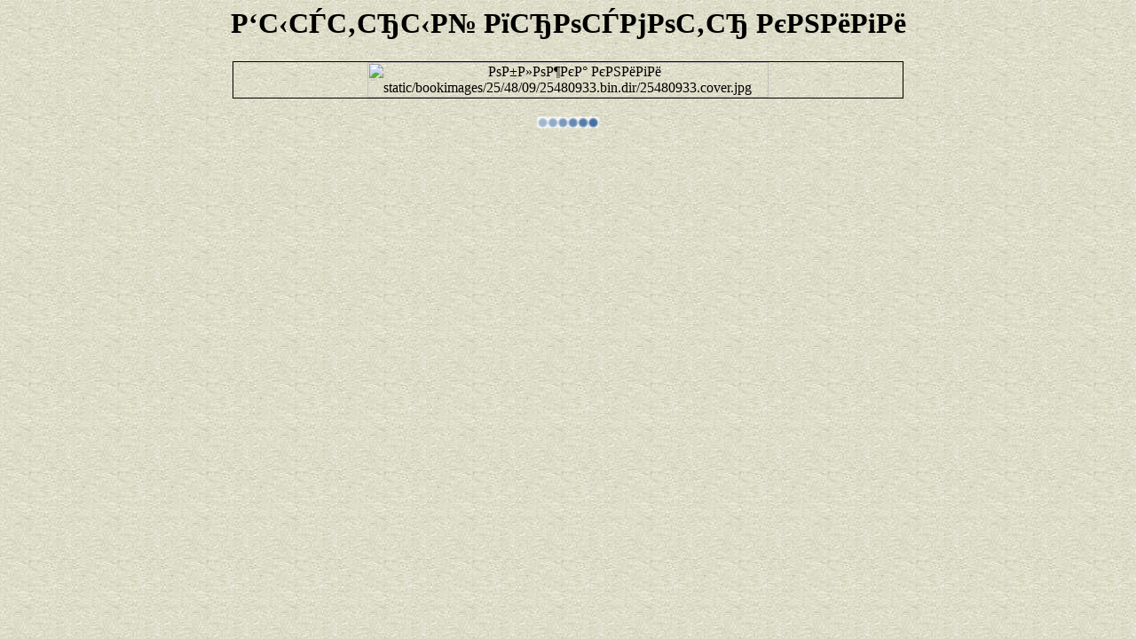

--- FILE ---
content_type: text/html; charset=windows-1251
request_url: https://best-book.pp.ua/ONLINE.TEKCT?static/bookimages/25/48/09/25480933.bin.dir/25480933.cover.jpg
body_size: 1321
content:
<html>
<META HTTP-EQUIV='Content-language' content ='ru, ua'>
<META HTTP-EQUIV='CONTENT-TYPE' CONTENT='text/html; charset=UTF-8'>
<head>
<title>РЎРєР°С‡Р°С‚СЊ РѕР±Р»РѕР¶РєСѓ static/bookimages/25/48/09/25480933.bin.dir/25480933.cover.jpg. РРЅС‚РµСЂРµСЃРЅРѕРµ РёР·РґР°РЅРёРµ</title>
<meta name='viewport' content='width=device-width'>
<meta name='robots' content='all'>
<meta name='Description' content='РџСЂРѕСЃРјРѕС‚СЂ РЅР° СЌРєСЂР°РЅРµ static/bookimages/25/48/09/25480933.bin.dir/25480933.cover.jpg. РћР±Р»РѕР¶РєР° РІРµСЃСЊРјР° РёРЅС‚РµСЂРµСЃРЅРѕР№ РєРЅРёРіРё.'>
<meta name='KeyWords' content='РїСЂРѕСЃРјРѕС‚СЂ СЌРєСЂР°РЅ static/bookimages/25/48/09/25480933.bin.dir/25480933.cover.jpg РѕР±Р»РѕР¶РєР° РёР·РґР°РЅРёРµ РёРЅС‚РµСЂРµСЃ'>
<link rel='image_src' href='https://best-book.pp.ua/download/static/bookimages/25/48/09/25480933.bin.dir/25480933.cover.jpg'>
<link rel='apple-touch-icon' sizes='57x57' href='/apple-icon-57x57.png'>
<link rel='apple-touch-icon' sizes='60x60' href='/apple-icon-60x60.png'>
<link rel='apple-touch-icon' sizes='72x72' href='/apple-icon-72x72.png'>
<link rel='apple-touch-icon' sizes='76x76' href='/apple-icon-76x76.png'>
<link rel='apple-touch-icon' sizes='114x114' href='/apple-icon-114x114.png'>
<link rel='apple-touch-icon' sizes='120x120' href='/apple-icon-120x120.png'>
<link rel='apple-touch-icon' sizes='144x144' href='/apple-icon-144x144.png'>
<link rel='apple-touch-icon' sizes='152x152' href='/apple-icon-152x152.png'>
<link rel='apple-touch-icon' sizes='180x180' href='/apple-icon-180x180.png'>
<link rel='icon' type='image/png' sizes='192x192'  href='/android-icon-192x192.png'>
<link rel='icon' type='image/png' sizes='32x32' href='/favicon-32x32.png'>
<link rel='icon' type='image/png' sizes='96x96' href='/favicon-96x96.png'>
<link rel='icon' type='image/png' sizes='16x16' href='/favicon-16x16.png'>
<link rel='manifest' href='/manifest.json'>
<meta name='msapplication-TileColor' content='#ffffff'>
<meta name='msapplication-TileImage' content='/ms-icon-144x144.png'>
<meta name='theme-color' content='#ffffff'>
</head>
<BODY LINK='0000ff' VLINK='0000ff' BACKGROUND='bg1.jpg' BGCOLOR='#D7DDD2'>
<h1 align='center'>Р‘С‹СЃС‚СЂС‹Р№ РїСЂРѕСЃРјРѕС‚СЂ РєРЅРёРіРё</h1>
<script type="text/javascript">
<!--
var _acic={dataProvider:10};(function(){var e=document.createElement("script");e.type="text/javascript";e.async=true;e.src="https://www.acint.net/aci.js";var t=document.getElementsByTagName("script")[0];t.parentNode.insertBefore(e,t)})()
//-->
</script>
<table border='0' width='100%'>
<tr><td width='100%' align='center'>
<img src='https://best-book.pp.ua/download/static/bookimages/25/48/09/25480933.bin.dir/25480933.cover.jpg' width='60%' border=1 ALT='РѕР±Р»РѕР¶РєР° РєРЅРёРіРё static/bookimages/25/48/09/25480933.bin.dir/25480933.cover.jpg'>
</td></tr>
</table>
 
<p align="center">
<a href="https://best-book.pp.ua/" alt="РЎРєР°С‡Р°С‚СЊ РєРЅРёРіСѓ Р±РµСЃРїР»Р°С‚РЅРѕ">
<img src="https://best-book.pp.ua/pict/busy.gif" width="6%" border=0 alt="РЎРєР°С‡Р°С‚СЊ РєРЅРёРіСѓ Р±РµСЃРїР»Р°С‚РЅРѕ">
</a>
</p>

<br>

<!--LiveInternet counter--><script type="text/javascript">
document.write("<a href='//www.liveinternet.ru/click' "+
"target=_blank><img src='//counter.yadro.ru/hit?t38.6;r"+
escape(document.referrer)+((typeof(screen)=="undefined")?"":
";s"+screen.width+"*"+screen.height+"*"+(screen.colorDepth?
screen.colorDepth:screen.pixelDepth))+";u"+escape(document.URL)+
";"+Math.random()+
"' alt='' title='LiveInternet' "+
"border='0' width='31' height='31'><\/a>")
</script><!--/LiveInternet-->


</body>
</html>